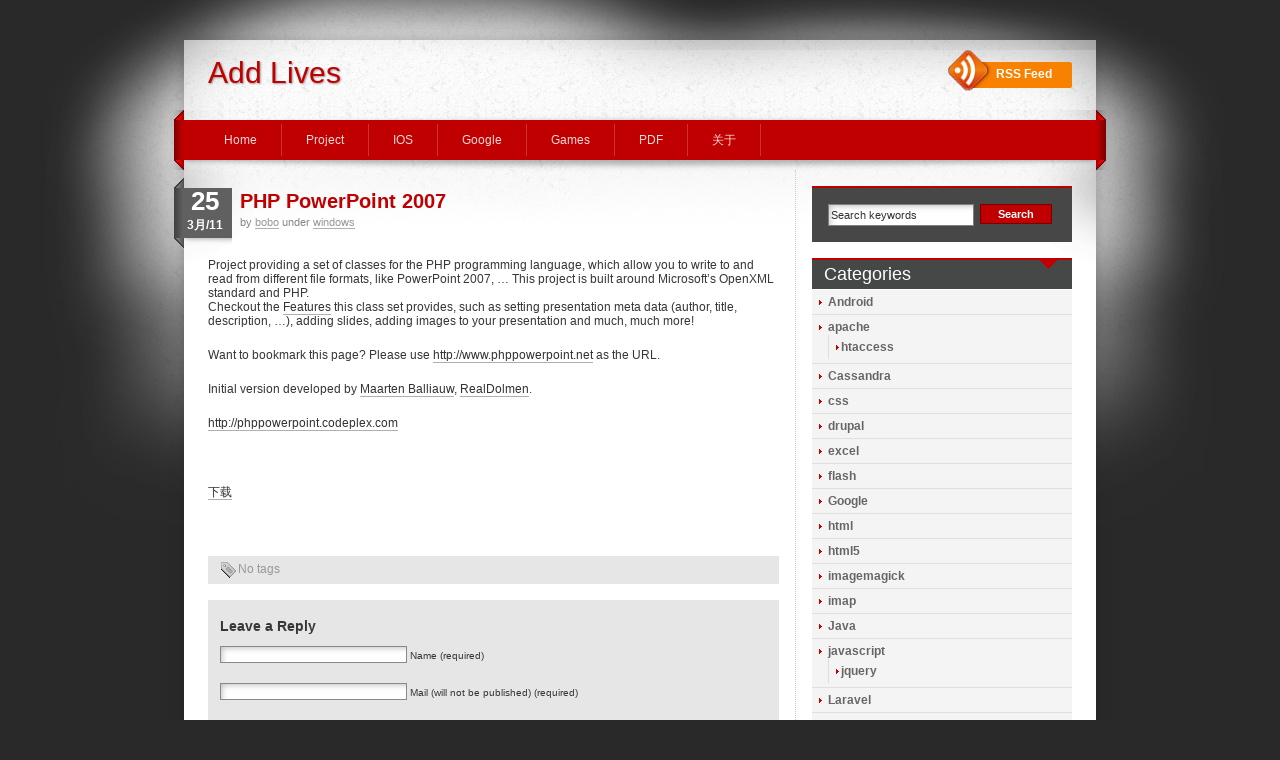

--- FILE ---
content_type: text/html; charset=UTF-8
request_url: https://addls.com/php-powerpoint-2007.html
body_size: 11822
content:
<!DOCTYPE html PUBLIC "-//W3C//DTD XHTML 1.0 Transitional//EN"
"http://www.w3.org/TR/xhtml1/DTD/xhtml1-transitional.dtd">

<html xmlns="http://www.w3.org/1999/xhtml" xml:lang="en" lang="en">

<head profile="http://gmpg.org/xfn/11">
<meta http-equiv="Content-Type" content="text/html; charset=UTF-8"  />
<title>PHP PowerPoint 2007 &laquo;  Add Lives</title>
<meta name="generator" content="WordPress 4.9.4" />
<meta name="robots" content="follow, all" />

<link rel="shortcut icon" href="https://addls.com/wp-content/themes/idream/favicon.ico" />
<link rel="stylesheet" href="https://addls.com/wp-content/themes/idream/style.css" type="text/css" media="screen" />
<link rel="alternate" type="application/rss+xml" title="Add Lives RSS Feed" href="https://addls.com/feed" />
<link rel="pingback" href="https://addls.com/xmlrpc.php" />
<!--[if IE]><link rel="stylesheet" href="https://addls.com/wp-content/themes/idream/css/ie.css" type="text/css" media="screen" /><![endif]-->

<link rel='dns-prefetch' href='//s7.addthis.com' />
<link rel='dns-prefetch' href='//s.w.org' />
<link rel="alternate" type="application/rss+xml" title="Add Lives &raquo; PHP PowerPoint 2007评论Feed" href="https://addls.com/php-powerpoint-2007.html/feed" />
		<script type="text/javascript">
			window._wpemojiSettings = {"baseUrl":"https:\/\/s.w.org\/images\/core\/emoji\/2.4\/72x72\/","ext":".png","svgUrl":"https:\/\/s.w.org\/images\/core\/emoji\/2.4\/svg\/","svgExt":".svg","source":{"concatemoji":"https:\/\/addls.com\/wp-includes\/js\/wp-emoji-release.min.js?ver=4.9.4"}};
			!function(a,b,c){function d(a,b){var c=String.fromCharCode;l.clearRect(0,0,k.width,k.height),l.fillText(c.apply(this,a),0,0);var d=k.toDataURL();l.clearRect(0,0,k.width,k.height),l.fillText(c.apply(this,b),0,0);var e=k.toDataURL();return d===e}function e(a){var b;if(!l||!l.fillText)return!1;switch(l.textBaseline="top",l.font="600 32px Arial",a){case"flag":return!(b=d([55356,56826,55356,56819],[55356,56826,8203,55356,56819]))&&(b=d([55356,57332,56128,56423,56128,56418,56128,56421,56128,56430,56128,56423,56128,56447],[55356,57332,8203,56128,56423,8203,56128,56418,8203,56128,56421,8203,56128,56430,8203,56128,56423,8203,56128,56447]),!b);case"emoji":return b=d([55357,56692,8205,9792,65039],[55357,56692,8203,9792,65039]),!b}return!1}function f(a){var c=b.createElement("script");c.src=a,c.defer=c.type="text/javascript",b.getElementsByTagName("head")[0].appendChild(c)}var g,h,i,j,k=b.createElement("canvas"),l=k.getContext&&k.getContext("2d");for(j=Array("flag","emoji"),c.supports={everything:!0,everythingExceptFlag:!0},i=0;i<j.length;i++)c.supports[j[i]]=e(j[i]),c.supports.everything=c.supports.everything&&c.supports[j[i]],"flag"!==j[i]&&(c.supports.everythingExceptFlag=c.supports.everythingExceptFlag&&c.supports[j[i]]);c.supports.everythingExceptFlag=c.supports.everythingExceptFlag&&!c.supports.flag,c.DOMReady=!1,c.readyCallback=function(){c.DOMReady=!0},c.supports.everything||(h=function(){c.readyCallback()},b.addEventListener?(b.addEventListener("DOMContentLoaded",h,!1),a.addEventListener("load",h,!1)):(a.attachEvent("onload",h),b.attachEvent("onreadystatechange",function(){"complete"===b.readyState&&c.readyCallback()})),g=c.source||{},g.concatemoji?f(g.concatemoji):g.wpemoji&&g.twemoji&&(f(g.twemoji),f(g.wpemoji)))}(window,document,window._wpemojiSettings);
		</script>
		<style type="text/css">
img.wp-smiley,
img.emoji {
	display: inline !important;
	border: none !important;
	box-shadow: none !important;
	height: 1em !important;
	width: 1em !important;
	margin: 0 .07em !important;
	vertical-align: -0.1em !important;
	background: none !important;
	padding: 0 !important;
}
</style>
<link rel='stylesheet' id='shadowbox-css-css'  href='https://addls.com/wp-content/uploads/shadowbox-js/src/shadowbox.css?ver=3.0.3' type='text/css' media='screen' />
<link rel='stylesheet' id='shadowbox-extras-css'  href='https://addls.com/wp-content/plugins/shadowbox-js/css/extras.css?ver=3.0.3.10' type='text/css' media='screen' />
<link rel='stylesheet' id='wp-pagenavi-css'  href='https://addls.com/wp-content/plugins/wp-pagenavi/pagenavi-css.css?ver=2.70' type='text/css' media='all' />
<link rel='stylesheet' id='addthis_all_pages-css'  href='https://addls.com/wp-content/plugins/addthis/frontend/build/addthis_wordpress_public.min.css?ver=4.9.4' type='text/css' media='all' />
<link rel='stylesheet' id='enlighter-local-css'  href='https://addls.com/wp-content/plugins/enlighter/resources/EnlighterJS.min.css?ver=3.5' type='text/css' media='all' />
<script type='text/javascript' src='https://addls.com/wp-includes/js/jquery/jquery.js?ver=1.12.4'></script>
<script type='text/javascript' src='https://addls.com/wp-includes/js/jquery/jquery-migrate.min.js?ver=1.4.1'></script>
<script type='text/javascript' src='https://addls.com/wp-admin/admin-ajax.php?action=addthis_global_options_settings&#038;ver=4.9.4'></script>
<script type='text/javascript' src='https://s7.addthis.com/js/300/addthis_widget.js?ver=4.9.4#pubid=wp-57d7e7b95a5d4eaa870ee86d8390ce5f'></script>
<link rel='https://api.w.org/' href='https://addls.com/wp-json/' />
<link rel="EditURI" type="application/rsd+xml" title="RSD" href="https://addls.com/xmlrpc.php?rsd" />
<link rel="wlwmanifest" type="application/wlwmanifest+xml" href="https://addls.com/wp-includes/wlwmanifest.xml" /> 
<link rel='prev' title='Python模块zipfile' href='https://addls.com/python%e6%a8%a1%e5%9d%97zipfile.html' />
<link rel='next' title='Merge pptx' href='https://addls.com/merge-pptx.html' />
<meta name="generator" content="WordPress 4.9.4" />
<link rel="canonical" href="https://addls.com/php-powerpoint-2007.html" />
<link rel='shortlink' href='https://addls.com/?p=1191' />
<link rel="alternate" type="application/json+oembed" href="https://addls.com/wp-json/oembed/1.0/embed?url=https%3A%2F%2Faddls.com%2Fphp-powerpoint-2007.html" />
<style type="text/css">
.widget_FB_BOBO_MP3 {background-color:#000;}
</style>

<script type="text/javascript" src="https://addls.com/wp-content/themes/idream/js/jquery.pngFix.js"></script>

<!-- this product is released under General Public License. Please see the attached file for details. You can also find details about the license at http://www.opensource.org/licenses/gpl-license.php -->
<script type="text/javascript">
/* <![CDATA[ */

jQuery(document).ready(function(){ 
    jQuery(document).pngFix(); 
});

jQuery(document).ready(function() { 
jQuery("#dropmenu ul").css({display: "none"}); // Opera Fix 
jQuery("#dropmenu li").hover(function(){ 
        jQuery(this).find('ul:first').css({visibility: "visible",display: "none"}).show(268); 
        },function(){ 
        jQuery(this).find('ul:first').css({visibility: "hidden"}); 
        });
		 
}); 
/* ]]> */ 
</script>

</head>

<body>

<div id="wrapper" align="center">
	<div id="layouttop"></div>
    
    <!-- Header Starts -->
    <div id="header">
    	<div id="headerleft">
        	              	<h1><a href="https://addls.com">Add Lives</a></h1><h3></h3>
			             
        </div>
        <div id="headerright">
        	<div id="rssboxo">
            	<a href="https://addls.com/feed">RSS Feed</a>
			</div>
        </div>
    </div>
    <!-- Header Ends -->

    
    

    	
        <!-- Main nav Starts here -->
        <div id="navouter">
            <div id="nav">

                <ul id="dropmenu">
                <li class="page_item "><a href="https://addls.com">Home</a></li>
                <li class="page_item page-item-577 page_item_has_children"><a href="https://addls.com/project">Project</a>
<ul class='children'>
	<li class="page_item page-item-1280"><a href="https://addls.com/project/flow3">flow3</a></li>
	<li class="page_item page-item-1286"><a href="https://addls.com/project/android">Android</a></li>
	<li class="page_item page-item-1044"><a href="https://addls.com/project/python">Python</a></li>
	<li class="page_item page-item-1046"><a href="https://addls.com/project/drupal">Drupal</a></li>
	<li class="page_item page-item-1048"><a href="https://addls.com/project/java">Java</a></li>
	<li class="page_item page-item-1148"><a href="https://addls.com/project/nginx">Nginx</a></li>
	<li class="page_item page-item-465"><a href="https://addls.com/project/typo3">typo3</a></li>
	<li class="page_item page-item-580"><a href="https://addls.com/project/wordpress">wordpress</a></li>
</ul>
</li>
<li class="page_item page-item-1638"><a href="https://addls.com/apple">IOS</a></li>
<li class="page_item page-item-135"><a href="https://addls.com/google">Google</a></li>
<li class="page_item page-item-647"><a href="https://addls.com/games">Games</a></li>
<li class="page_item page-item-1230"><a href="http://pdfmyurl.com/#new_tab" target="_blank">PDF</a></li>
<li class="page_item page-item-2"><a href="https://addls.com/%e5%85%b3%e4%ba%8e">关于</a></li>
			
                </ul>
            
            </div>
        </div>
        <!-- Main nav Ends -->
	<div id="outerwrapper">
    	<div id="innerwrapper">
  
<div id="maincol">
		
        <div class="postwrap">
        
        	<div class="postmeta2">
            	<div class="meta2inner">
                	<div class="pday">25</div>
                    <div class="pmonth">3月/11</div>
                </div>
            </div>        
        
          	<h2 class="posttitle"><a href="https://addls.com/php-powerpoint-2007.html">PHP PowerPoint 2007</a></h2>
          	<div class="postmeta">by <a href="https://addls.com/author/admin" title="由bobo发布" rel="author">bobo</a> under <a href="https://addls.com/category/windows" rel="category tag">windows</a></div>
            <div class="clr16"></div>
          	<div class="postcontent"><div class="at-above-post addthis_tool" data-url="https://addls.com/php-powerpoint-2007.html"></div><p>Project providing a set of classes for the PHP programming language,  which allow you to write to and read from different file formats, like  PowerPoint 2007, &#8230; This project is built around Microsoft&#8217;s OpenXML  standard and PHP.<br />
Checkout the <a href="http://phppowerpoint.codeplex.com/wikipage?title=Features&amp;referringTitle=Home">Features</a> this class set provides, such as setting presentation meta data  (author, title, description, &#8230;), adding slides, adding images to your  presentation and much, much more!</p>
<p>Want to bookmark this page? Please use <a href="http://www.phppowerpoint.net/">http://www.phppowerpoint.net</a> as the URL.</p>
<p>Initial version developed by <a href="http://blog.maartenballiauw.be/">Maarten Balliauw</a>, <a href="http://www.realdolmen.com/">RealDolmen</a>.</p>
<p><a href="http://phppowerpoint.codeplex.com/">http://phppowerpoint.codeplex.com</a></p>
<p>&nbsp;</p>
<p><a href="http://phppowerpoint.codeplex.com/"><span id="more-1191"></span></a><a href="http://tools.xn--9krx86o.com/powerpoint.zip">下载</a></p>
<p>&nbsp;</p>
<!-- AddThis Advanced Settings above via filter on the_content -->
<!-- AddThis Advanced Settings below via filter on the_content -->
<!-- AddThis Advanced Settings generic via filter on the_content -->
<!-- AddThis Share Buttons above via filter on the_content -->
<!-- AddThis Share Buttons below via filter on the_content -->
<div class="at-below-post addthis_tool" data-url="https://addls.com/php-powerpoint-2007.html"></div><!-- AddThis Share Buttons generic via filter on the_content -->
</div>
          	<div class="clr"></div>
          	<span class="linkpages"></span><div class="cleared"></div>
          	
			                    <div class="roubcornrcontent">
            			<span class="posttags-single">No tags</span>
                    	<div class="clr"></div>
                    </div>
			        	
            <div class="clr"></div>
        </div> <!-- Closes topPost -->
		<small></small>

		<div id="comments">
			            <!-- WP 2.7 and above -->
            <div class="roubcornrcontent">
	 
<div class="clr"></div>
<div id="respond">
<h3>Leave a Reply</h3>
<div id="cancel-comment-reply">
	<small><a rel="nofollow" id="cancel-comment-reply-link" href="/php-powerpoint-2007.html#respond" style="display:none;">点击这里取消回复。</a></small>
</div>
 
<form action="https://addls.com/wp-comments-post.php" method="post" id="commentform">


<p><input type="text" name="author" id="author" value="" size="22" tabindex="1" />
<label for="author"><small>Name (required)</small></label></p>
<p><input type="text" name="email" id="email" value="" size="22" tabindex="2" />
<label for="email"><small>Mail (will not be published) (required)</small></label></p>


 <input type='hidden' name='comment_post_ID' value='1191' id='comment_post_ID' />
<input type='hidden' name='comment_parent' id='comment_parent' value='0' />

<!--<p><small><strong>XHTML:</strong> You can use these tags: &lt;a href=&quot;&quot; title=&quot;&quot;&gt; &lt;abbr title=&quot;&quot;&gt; &lt;acronym title=&quot;&quot;&gt; &lt;b&gt; &lt;blockquote cite=&quot;&quot;&gt; &lt;cite&gt; &lt;code&gt; &lt;del datetime=&quot;&quot;&gt; &lt;em&gt; &lt;i&gt; &lt;q cite=&quot;&quot;&gt; &lt;s&gt; &lt;strike&gt; &lt;strong&gt; </small></p>-->
<p><textarea name="comment" id="comment" cols="56" rows="10" tabindex="4"></textarea></p>
<p><input name="submit" type="submit" id="submit" class="submitbutton" tabindex="5" value="Leave comment" />
<input type="hidden" name="comment_post_ID" value="1191" />
</p>

<p style="display: none;"><input type="hidden" id="akismet_comment_nonce" name="akismet_comment_nonce" value="3348d390f2" /></p><p style="display: none;"><input type="hidden" id="ak_js" name="ak_js" value="44"/></p> 
</form>
</div>
 

</div>            
                    </div> <!-- Closes Comment -->

<div id="extrastuff">
<span id="rssleft"><a href="https://addls.com/php-powerpoint-2007.html/feed"><abbr title="Really Simple Syndication">RSS</abbr> feed for this post (comments)</a></span>

<span id="trackright"> &#183; <a href="https://addls.com/php-powerpoint-2007.html/trackback" rel="trackback">TrackBack <abbr title="Uniform Resource Identifier">URI</abbr></a></span>
<div class="cleared"></div>
</div>


</div><!-- Closes Main -->


<div id="rightcol">
		    <div id="searchboxo">
        		<form method="get" id="searchform" action="https://addls.com/">
    <input type="text" value="Search keywords" name="s" id="searchbox" onfocus="this.value=''" class="searchinput"/>
    <input type="submit" class="submitbutton" value="Search" />
</form> 
                <div class="clr"></div>
        </div>
             
        <!-- widget -->
                    <div class="widget-cat">
                <h4>Categories</h4>
                <ul>
                    	<li class="cat-item cat-item-71"><a href="https://addls.com/category/android" >Android</a>
</li>
	<li class="cat-item cat-item-28"><a href="https://addls.com/category/apache" >apache</a>
<ul class='children'>
	<li class="cat-item cat-item-87"><a href="https://addls.com/category/apache/htaccess" >htaccess</a>
</li>
</ul>
</li>
	<li class="cat-item cat-item-56"><a href="https://addls.com/category/cassandra" title="Cassandra是一个混合型的非关系的数据库，类似于Google的BigTable。其主要功能比Dynomite（分布式的Key-Value存储系统）更丰富，但支持度却不如文档存储MongoDB（介于关系数据库和非关系数据库之间的开源产品，是非关系数据库当中功能最丰富，最像关系数据库的。支持的数据结构非常松散，是类似json的bjson格式，因此可以存储比较复杂的数据类型。）Cassandra最初由Facebook开发，后转变成了开源项目。它是一个网络社交云计算方面理想的数据库。以Amazon专有的完全分布式的Dynamo为基础，结合了Google BigTable基于列族（Column Family）的数据模型。P2P去中心化的存储。很多方面都可以称之为Dynamo 2.0。">Cassandra</a>
</li>
	<li class="cat-item cat-item-13"><a href="https://addls.com/category/css" >css</a>
</li>
	<li class="cat-item cat-item-10"><a href="https://addls.com/category/drupal" title="Drupal是一个开源的内容管理系统(CMS)平台，它是用PHP写成的。主要用于构造提供多种功能和服务的动态网站，这些功能包括用户管理(UserAdministration)、发布工作流(Publishing Workflow)、讨论、新闻聚合(NewsAggregation)、元数据(Metadata)操作和用于内容共享的XML发布。Drupal有一个优秀的模块化结构，提供了许多模块，包括短消息、个性化书签、网站管理、Blog、日记、电子商务、电子出版、留言簿、Job、网上电影院、论坛、投票等模块。并且Drupal模块的下载、安装、定制非常方便。">drupal</a>
</li>
	<li class="cat-item cat-item-12"><a href="https://addls.com/category/excel" >excel</a>
</li>
	<li class="cat-item cat-item-15"><a href="https://addls.com/category/flash" >flash</a>
</li>
	<li class="cat-item cat-item-49"><a href="https://addls.com/category/google" >Google</a>
</li>
	<li class="cat-item cat-item-14"><a href="https://addls.com/category/html" >html</a>
</li>
	<li class="cat-item cat-item-67"><a href="https://addls.com/category/html5" >html5</a>
</li>
	<li class="cat-item cat-item-86"><a href="https://addls.com/category/imagemagick" title="参考：
http://www.imagemagick.org/Usage/thumbnails/
http://www.netingcn.com/category/imagemagick">imagemagick</a>
</li>
	<li class="cat-item cat-item-64"><a href="https://addls.com/category/imap" >imap</a>
</li>
	<li class="cat-item cat-item-76"><a href="https://addls.com/category/java" >Java</a>
</li>
	<li class="cat-item cat-item-7"><a href="https://addls.com/category/javascript" >javascript</a>
<ul class='children'>
	<li class="cat-item cat-item-9"><a href="https://addls.com/category/javascript/jquery" >jquery</a>
</li>
</ul>
</li>
	<li class="cat-item cat-item-77"><a href="https://addls.com/category/laravel" >Laravel</a>
</li>
	<li class="cat-item cat-item-20"><a href="https://addls.com/category/linux" >linux</a>
<ul class='children'>
	<li class="cat-item cat-item-88"><a href="https://addls.com/category/linux/elasticsearch" >Elasticsearch</a>
</li>
</ul>
</li>
	<li class="cat-item cat-item-69"><a href="https://addls.com/category/mac" >Mac</a>
<ul class='children'>
	<li class="cat-item cat-item-73"><a href="https://addls.com/category/mac/ios" >iOS</a>
</li>
	<li class="cat-item cat-item-65"><a href="https://addls.com/category/mac/ipad" >iPad</a>
</li>
	<li class="cat-item cat-item-74"><a href="https://addls.com/category/mac/objective-c" >objective-c</a>
</li>
	<li class="cat-item cat-item-72"><a href="https://addls.com/category/mac/webapp" >webapp</a>
</li>
</ul>
</li>
	<li class="cat-item cat-item-53"><a href="https://addls.com/category/magento" >magento</a>
</li>
	<li class="cat-item cat-item-57"><a href="https://addls.com/category/memcache" >memcache</a>
</li>
	<li class="cat-item cat-item-11"><a href="https://addls.com/category/mysql" >mysql</a>
</li>
	<li class="cat-item cat-item-58"><a href="https://addls.com/category/nginx" title="Nginx (&quot;engine x&quot;) 是一个高性能的 HTTP 和 反向代理 服务器，也是一个 IMAP/POP3/SMTP 代理服务器。 Nginx 是由 Igor Sysoev 为俄罗斯访问量第二的 Rambler.ru 站点开发的，它已经在该站点运行超过两年半了。Igor 将源代码以类BSD许可证的形式发布。Nginx 已经因为它的稳定性、丰富的功能集、示例配置文件和低系统资源的消耗而闻名了。">nginx</a>
</li>
	<li class="cat-item cat-item-75"><a href="https://addls.com/category/phonegap" >PhoneGap</a>
</li>
	<li class="cat-item cat-item-5"><a href="https://addls.com/category/php" >php</a>
</li>
	<li class="cat-item cat-item-59"><a href="https://addls.com/category/python" title="Python（KK 英语发音：&nbsp;/&#039;pa?θɑn/, DJ 英语发音：&nbsp;/?paiθ?n/），是一种面向对象、直译式计算机程序设计语言，也是一种功能强大而完善的通用型语言，已经具有十多年的发展历史，成熟且稳定。这种语言具有非常简捷而清晰的语法特点，适合完成各种高层任务，几乎可以在所有的操作系统中运行。目前，基于这种语言的相关技术正在飞速的发展，用户数量急剧扩大，相关的资源非常多。">Python</a>
</li>
	<li class="cat-item cat-item-52"><a href="https://addls.com/category/smarty" >Smarty</a>
</li>
	<li class="cat-item cat-item-55"><a href="https://addls.com/category/svn" >svn</a>
</li>
	<li class="cat-item cat-item-4"><a href="https://addls.com/category/typo3" title="Typo3内容管理系统,是基于PHP4/PHP5+MYsql的内容管理系统(框架)(CMS/CMF),兼容PHP4和PHP5.数据库系统除Mysql之外,也能运行于Oracle, MS-SQL, ODBC, LDAP 等其它数据库系统,支持Typo3的服务器系统:Apache或者IIS架设的服务器.">typo3</a>
<ul class='children'>
	<li class="cat-item cat-item-63"><a href="https://addls.com/category/typo3/extbasefluid" >Extbase/Fluid</a>
</li>
	<li class="cat-item cat-item-51"><a href="https://addls.com/category/typo3/extensions" >extensions</a>
</li>
	<li class="cat-item cat-item-22"><a href="https://addls.com/category/typo3/typoscript" >typoscript</a>
</li>
</ul>
</li>
	<li class="cat-item cat-item-66"><a href="https://addls.com/category/video" >video</a>
</li>
	<li class="cat-item cat-item-68"><a href="https://addls.com/category/wcag" >WCAG</a>
</li>
	<li class="cat-item cat-item-8"><a href="https://addls.com/category/windows" >windows</a>
</li>
	<li class="cat-item cat-item-50"><a href="https://addls.com/category/wordpress" title="WordPress是一种使用PHP语言开发的博客平台，用户可以在支持PHP和MySQL 数据库的服务器上架设自己的网志。也可以把 WordPress 当作一个内容管理系统（CMS）来使用。WordPress 是一个免费的开源项目，在GNU通用公共许可证下授权发布。目前最新版本为2010年10月15日发布的3.0.1版。 WordPress 被认为是Michel Valdrighi所开发的网志平台b2/cafelog的正式继承者。“WordPress”这个名字出自 Christine Selleck 的主意，他是主要开发者Matt Mullenweg的朋友。">wordpress</a>
</li>
	<li class="cat-item cat-item-1"><a href="https://addls.com/category/%e6%88%91%e7%9a%84%e5%bf%83%e6%83%85" >我的心情</a>
</li>
	<li class="cat-item cat-item-37"><a href="https://addls.com/category/%e6%ad%a3%e5%88%99" >正则</a>
</li>
	<li class="cat-item cat-item-3"><a href="https://addls.com/category/%e7%94%9f%e6%b4%bb%e7%90%90%e4%ba%8b" >生活琐事</a>
</li>
                </ul>
            </div>
            <div class="widget">
                    <h2>友情链接</h2>
	<ul class='xoxo blogroll'>
<li><a href="http://www.addedbytes.com/" rel="colleague" target="_blank">addedbytes</a></li>
<li><a href="http://omail.blog.163.com" rel="me" target="_blank">bobo</a></li>
<li><a href="http://cary.sun190.com/" rel="colleague" target="_blank">cary.sun190.com</a></li>
<li><a href="http://code4app.com" title="iOS代码分类动画 (Animation)音频声效 (Audio)按钮 (Button)日历 (Calendar)绘图 (Drawing)手势交互 (Gesture)指示器 (HUD)图像 (Image)标签 (Label)地图 (Map)导航条 (Navigation Bar)网络 (Networking)选择器 (Picker)弹出视图 (Popup View)进度条 (Progress)滚动视图 (ScrollView)分段选择 (Segment)滑杆 (Slider)状态栏 (Status Bar" target="_blank">code4app</a></li>
<li><a href="http://www.zrwm.com/" target="_blank">New Technology</a></li>
<li><a href="http://typo3.blog.com/">typo3.blog.com</a></li>
<li><a href="http://www.cnblogs.com/sky000/" target="_blank">天涯</a></li>

	</ul>

            </div>
            <div class="widget">
                <h4>Meta</h4>	
                <ul>
                                        <li><a href="https://addls.com/wp-login.php">登录</a></li>
                    <li><a href="https://addls.com/feed" title="Syndicate this site using RSS"><abbr title="Really Simple Syndication">RSS</abbr></a></li>
                    <li><a href="https://addls.com/comments/feed" title="The latest comments to all posts in RSS">评论<abbr title="Really Simple Syndication">RSS</abbr></a></li>
                                    </ul>
            </div>
         

        <div class="clr"></div>
</div>
<div class="clr"></div>




    
			<div id="bottompanel">
    <div class="roundcornrrbox">
        <div class="topleftcorner"><div class="toprightcorner"></div></div>
        <div class="roundcrrcnt">
        
        	
            <div class="col1">
                
					                    <h3>Recent Posts</h3>
                    <ul>
                                                    <li>
                                <a href="https://addls.com/deluge-function-demo.html">密码保护：Deluge Function Demo </a>
                            </li>
                                                    <li>
                                <a href="https://addls.com/zoho-creator-embed-form-with-params.html">Zoho Creator Embed Form With Params </a>
                            </li>
                                                    <li>
                                <a href="https://addls.com/%e5%bc%ba%e5%88%b6%e5%88%b7%e6%96%b0exchange%e5%8a%a8%e6%80%81%e7%bb%84%e6%88%90%e5%91%98.html">强制刷新Exchange动态组成员 </a>
                            </li>
                                                    <li>
                                <a href="https://addls.com/exchange%e6%b7%b7%e5%90%88%e9%83%a8%e7%bd%b2%e8%bf%81%e7%a7%bb.html">Exchange混合部署迁移 </a>
                            </li>
                                                    <li>
                                <a href="https://addls.com/some-important-command-in-magento2-after-you-change-the-mode-to-production.html">Some important command in Magento2 after you change the mode to production </a>
                            </li>
                        			
                    </ul>
                    

                            </div>
            
            <div class="col2">
                      
                    <h3>Archives</h3>
                    <ul>
                        	<li><a href='https://addls.com/2025/07'>2025年七月</a></li>
	<li><a href='https://addls.com/2025/03'>2025年三月</a></li>
	<li><a href='https://addls.com/2024/06'>2024年六月</a></li>
	<li><a href='https://addls.com/2023/02'>2023年二月</a></li>
	<li><a href='https://addls.com/2022/07'>2022年七月</a></li>
                    </ul>

                            </div>
            
            <div class="col3">
                                    <h3>Tags</h3>
                    <ul>
                    	<a href="https://addls.com/tag/apache" class="tag-cloud-link tag-link-79 tag-link-position-1" style="font-size: 8pt;" aria-label="apache (1个项目)">apache</a>
<a href="https://addls.com/tag/ascii" class="tag-cloud-link tag-link-36 tag-link-position-2" style="font-size: 8pt;" aria-label="ascii (1个项目)">ascii</a>
<a href="https://addls.com/tag/flash" class="tag-cloud-link tag-link-80 tag-link-position-3" style="font-size: 8pt;" aria-label="flash (1个项目)">flash</a>
<a href="https://addls.com/tag/height" class="tag-cloud-link tag-link-32 tag-link-position-4" style="font-size: 8pt;" aria-label="height (1个项目)">height</a>
<a href="https://addls.com/tag/htaccess" class="tag-cloud-link tag-link-43 tag-link-position-5" style="font-size: 14pt;" aria-label="htaccess (3个项目)">htaccess</a>
<a href="https://addls.com/tag/imagemagick" class="tag-cloud-link tag-link-34 tag-link-position-6" style="font-size: 14pt;" aria-label="imagemagick (3个项目)">imagemagick</a>
<a href="https://addls.com/tag/js" class="tag-cloud-link tag-link-23 tag-link-position-7" style="font-size: 14pt;" aria-label="JS (3个项目)">JS</a>
<a href="https://addls.com/tag/menu" class="tag-cloud-link tag-link-35 tag-link-position-8" style="font-size: 8pt;" aria-label="menu (1个项目)">menu</a>
<a href="https://addls.com/tag/rte" class="tag-cloud-link tag-link-33 tag-link-position-9" style="font-size: 8pt;" aria-label="RTE (1个项目)">RTE</a>
<a href="https://addls.com/tag/search" class="tag-cloud-link tag-link-26 tag-link-position-10" style="font-size: 8pt;" aria-label="search (1个项目)">search</a>
<a href="https://addls.com/tag/tca" class="tag-cloud-link tag-link-27 tag-link-position-11" style="font-size: 11.6pt;" aria-label="tca (2个项目)">tca</a>
<a href="https://addls.com/tag/ts" class="tag-cloud-link tag-link-42 tag-link-position-12" style="font-size: 16pt;" aria-label="ts (4个项目)">ts</a>
<a href="https://addls.com/tag/tt_content" class="tag-cloud-link tag-link-39 tag-link-position-13" style="font-size: 8pt;" aria-label="tt_content (1个项目)">tt_content</a>
<a href="https://addls.com/tag/typo3" class="tag-cloud-link tag-link-78 tag-link-position-14" style="font-size: 8pt;" aria-label="typo3 (1个项目)">typo3</a>
<a href="https://addls.com/tag/wrap" class="tag-cloud-link tag-link-31 tag-link-position-15" style="font-size: 8pt;" aria-label="wrap (1个项目)">wrap</a>
<a href="https://addls.com/tag/xml" class="tag-cloud-link tag-link-40 tag-link-position-16" style="font-size: 8pt;" aria-label="xml (1个项目)">xml</a>
<a href="https://addls.com/tag/%e5%88%87%e5%9b%be" class="tag-cloud-link tag-link-41 tag-link-position-17" style="font-size: 11.6pt;" aria-label="切图 (2个项目)">切图</a>
<a href="https://addls.com/tag/%e5%a4%9a%e8%af%ad%e8%a8%80" class="tag-cloud-link tag-link-38 tag-link-position-18" style="font-size: 8pt;" aria-label="多语言 (1个项目)">多语言</a>
<a href="https://addls.com/tag/%e5%af%86%e7%a0%81%e4%bf%9d%e6%8a%a4" class="tag-cloud-link tag-link-29 tag-link-position-19" style="font-size: 8pt;" aria-label="密码保护 (1个项目)">密码保护</a>
<a href="https://addls.com/tag/%e6%88%aa%e5%9b%be" class="tag-cloud-link tag-link-21 tag-link-position-20" style="font-size: 8pt;" aria-label="截图 (1个项目)">截图</a>
<a href="https://addls.com/tag/%e6%89%b9%e5%a4%84%e7%90%86" class="tag-cloud-link tag-link-30 tag-link-position-21" style="font-size: 8pt;" aria-label="批处理 (1个项目)">批处理</a>
<a href="https://addls.com/tag/%e6%ad%a3%e5%88%99" class="tag-cloud-link tag-link-81 tag-link-position-22" style="font-size: 8pt;" aria-label="正则 (1个项目)">正则</a>
<a href="https://addls.com/tag/%e8%a1%a8%e5%8d%95" class="tag-cloud-link tag-link-25 tag-link-position-23" style="font-size: 8pt;" aria-label="表单 (1个项目)">表单</a>
<a href="https://addls.com/tag/%e9%aa%8c%e8%af%81" class="tag-cloud-link tag-link-24 tag-link-position-24" style="font-size: 8pt;" aria-label="验证 (1个项目)">验证</a>                    </ul>
                    
                            </div>
            <div class="clr"></div>
        

            <div class="clr"></div>
        </div>
        <div class="bottomleftcorner"><div class="bottomrightcorner"></div></div>
    </div>
</div>
<!-- Bottom Panel ends -->


	
            <div class="copyr">Copyright &copy; 1996-2010 Add Lives. All rights reserved.</div>    
        <div class="clr16"></div>
        </div>
    </div>
    <div id="layoutbottom"></div>
</div>

<div id="credit" align="center">
	<abbr title="Jarrah/1.1">iDream</abbr> theme by <a href="http://www.templatesnext.org/">Templates Next</a> 
    | Powered by <a href="http://wordpress.org/">WordPress</a> 
</div>

<script type='text/javascript' src='https://addls.com/wp-content/uploads/shadowbox-js/e9d04ab4f648635e181d67de23658a80.js?ver=3.0.3'></script>
<script type='text/javascript' src='https://addls.com/wp-includes/js/comment-reply.min.js?ver=4.9.4'></script>
<script type='text/javascript' src='https://addls.com/wp-content/plugins/page-links-to/js/new-tab.min.js?ver=2.9.8'></script>
<script type='text/javascript' src='https://addls.com/wp-content/plugins/enlighter/resources/mootools-core-yc.js?ver=3.5'></script>
<script type='text/javascript' src='https://addls.com/wp-content/plugins/enlighter/resources/EnlighterJS.min.js?ver=3.5'></script>
<script type='text/javascript' src='https://addls.com/wp-includes/js/wp-embed.min.js?ver=4.9.4'></script>
<script type='text/javascript' src='https://addls.com/wp-content/plugins/akismet/_inc/form.js?ver=3.3.4'></script>

<!-- Begin Shadowbox JS v3.0.3.10 -->
<!-- Selected Players: html, iframe, img, qt, swf, wmp -->
<script type="text/javascript">
/* <![CDATA[ */
	var shadowbox_conf = {
		animate: true,
		animateFade: true,
		animSequence: "sync",
		modal: false,
		showOverlay: true,
		overlayColor: "#000",
		overlayOpacity: "0.8",
		flashBgColor: "#000000",
		autoplayMovies: true,
		showMovieControls: true,
		slideshowDelay: 0,
		resizeDuration: "0.35",
		fadeDuration: "0.35",
		displayNav: true,
		continuous: false,
		displayCounter: true,
		counterType: "default",
		counterLimit: "10",
		viewportPadding: "20",
		handleOversize: "resize",
		handleUnsupported: "link",
		autoDimensions: false,
		initialHeight: "160",
		initialWidth: "320",
		enableKeys: true,
		skipSetup: false,
		useSizzle: false,
		flashParams: {bgcolor:"#000000", allowFullScreen:true},
		flashVars: {},
		flashVersion: "9.0.0"
	};
	Shadowbox.init(shadowbox_conf);
/* ]]> */
</script>
<!-- End Shadowbox JS -->

<script type="text/javascript">/* <![CDATA[ */EnlighterJS_Config = {"selector":{"block":"pre.EnlighterJSRAW","inline":"code.EnlighterJSRAW"},"language":"generic","theme":"twilight","indent":2,"hover":"hoverEnabled","showLinenumbers":true,"rawButton":true,"infoButton":true,"windowButton":true,"rawcodeDoubleclick":false,"grouping":true,"cryptex":{"enabled":false,"email":"mail@example.tld"}};!function(){var a=function(a){var b="Enlighter Error: ";console.error?console.error(b+a):console.log&&console.log(b+a)};return window.addEvent?"undefined"==typeof EnlighterJS?void a("Javascript Resources not loaded yet!"):"undefined"==typeof EnlighterJS_Config?void a("Configuration not loaded yet!"):void window.addEvent("domready",function(){EnlighterJS.Util.Init(EnlighterJS_Config.selector.block,EnlighterJS_Config.selector.inline,EnlighterJS_Config)}):void a("MooTools Framework not loaded yet!")}();;/* ]]> */</script>
</body>
</html>

--- FILE ---
content_type: text/css
request_url: https://addls.com/wp-content/themes/idream/style.css
body_size: 21618
content:
/*   
Theme Name:iDream
Theme URI:http://www.templatesnext.org/theme-idream/
Description:WordPress theme with two columns, four widget areas. The theme options include a removable bottom sidebar, category or page navigation, custom copyright notice. It comes with optional graphic logo.
Author:marsian
Author URI:http://www.templatesnext.org/
Version:1.0.2
Tags: two-columns, fixed-width, red, white, right-sidebar, threaded-comments

Released under the <a href="http://www.opensource.org/licenses/gpl-license.php">GPL</a>.
.
*/

@charset "utf-8";
/* CSS Document */

/*       +++++++++++ Basic CSS +++++++++++++      */

* {margin:0; padding:0;}

body {
	color: #373737;
	background:url(images/bg2.jpg) top center no-repeat #222326;
	font-family: Arial, Helvetica, sans-serif;
	font-size: 12px;
	background-color: #3e3e3e;
	background-position: top;
	background-color: #292929;
}

h1, h2, h3, h4, h5, h6 {
	margin: 0px;
	margin-bottom: 16px;
	margin-top: 12px;
}

p {
	margin:0px 0px 20px 0px;
}

a {
	outline:none; 
	text-decoration: none;
	color: #333333;
}
a:hover {
	color:#c00000;
	text-decoration: none;
}

a img {
	border:none;
}

.clr {
	display: block;
	clear: both;
}

.clr6 {
	display: block;
	clear: both;
	height: 6px;
}

.clr12 {
	display: block;
	clear: both;
	height: 12px;
}

.clr16 {
	display: block;
	clear: both;
	height: 16px;
}

form {
	margin: 0px;
	padding: 0px;
}

ul {
	margin: 0px;
	padding: 0px;
	list-style-type: none;
	margin-bottom: 6px;
}

ul ul,
ul ul ul{
	margin-bottom: 0px;
}

ul li,
ul li ul li {
	margin: 0px;
	padding: 0px;
	list-style-type: none;
	line-height: 16px;
	background-image: url(images/sq-bullet3.gif);
	background-position: 0px 7px;
	background-repeat: no-repeat;
	padding-left: 12px;
	margin-bottom: 6px;
}

ul li ul li {
	background-image: url(images/sq-bullet4.gif);
}


ol {
	margin: 0px;
	padding: 0 0 0 24px; /*--Distance between the order numbers--*/
}
ol li {
	margin: 0px;
	padding: 0px 0px;
	margin-bottom: 6px;	
}

hr {
	background-color: #CCCCCC;
	border-bottom: 1px solid #CCCCCC;
	color: #CCCCCC;
}

fieldset {
	border: 1px solid #999999;
	padding: 12px;
}

fieldset legend {
	font-weight: bold;
	color: #333333;
}

input[type=text], input[type=password], input[type=file], select, textarea {
	border: 1px solid #858a8e;
	background-color: #c9ccd0;
	color: #333333;
	background-image: url(images/inputbg.png);
	background-position: 0px 0px;
	background-repeat: no-repeat;
	max-width:545px;
}

input[type=button], input[type=reset], input[type=submit] {
	border: 1px solid #858a8e;
	background-color: #141618;
	color: #abafb0;
	padding: 3px 12px;
	font-size: 11px;
	font-weight: bold;
	cursor: pointer;
	margin-top: 2px;

	text-align: center;
	vertical-align: middle;
	padding: 3px 0px;
	border: 1px solid #7a0000;
	cursor: pointer;
	background-color: #c00000;
	color: #FFFFFF;
	font-weight: bold;
	font-size: 11px;	
}


/*       +++++++++++ Basic Layout +++++++++++++      */
#wrapper {
	display: block;
	width: 960px;
	margin: 0px auto;
	text-align: left;
}

#layouttop {
	display: block;
	width: 960px;
	height: 26px;
	background-image: url(images/headertop2.png);
	background-repeat: no-repeat;
	background-position: 0px 0px;
	margin: 24px 0 0 0;
}

#layoutbottom {
	display: block;
	width: 960px;
	height: 26px;
	background-image: url(images/footerbottom.png);
	background-repeat: no-repeat;
	background-position: 0px 0px;
	margin-bottom: 12px;
}

#header {
	display: block;
	width: 864px;
	height: 60px;
	padding: 0px 48px;
	background-image: url(images/headerbg2.png);
	background-repeat: no-repeat;
	background-position: 0px 0px;
	margin: 0px 0px;
	overflow: hidden;
}

#outerwrapper {
	display: block;
	padding: 0px 0px;
	background-image: url(images/innerbg-trns.png);
	background-repeat: repeat-y;
	background-position: 0px 0px;
	margin: 0px 0px;
}

#innerwrapper {
	display: block;
	width: 864px;
	padding: 0px 48px;
	background-image: url(images/innerbg-top.png);
	background-repeat: no-repeat;
	background-position: 24px 0px;
	margin: 0px 0px;
}

/*       +++++++++++ Header +++++++++++++      */

#header #headerleft{
	display: block;
	float: left;
	width: 620px;
	padding-top: 6px;
}

#header #headerright{
	display: block;
}

#header #headerleft h1 {
	margin: 0px;
	padding: 0px;	
}

#header #headerleft h1 a{
	display: block;
	padding-right: 12px;
	font-size: 30px;
	color: #c00000;
	font-weight: normal;
	text-decoration: none;
	text-shadow: #999999 1px 1px 2px;
}

#header #headerleft h1 a.nobar{
	border-right: 0px solid #adb0b4;
}

#header #headerleft h1 a.nobar img{
	border: 0px solid #adb0b4;
	max-height: 60px;
}

#header #headerleft h3{
	display: block;
	float: left;
	font-size: 12px;
	color: #666666;
	font-weight: normal;
	text-decoration: none;
	padding-top: 2px;
	margin: 0px;
}

#header #headerright #rssboxo{
	display: block;
	float: right;
	width: 124px;
	height: 41px;
	margin-top: 0px;
	background-image: url(images/rssbg.png);
	background-repeat: no-repeat;
	background-position: 0px 0px;
}

#header #headerright #rssboxo a{
	color: #FFFFFF;
	font-weight: bold;
	display: block;
	margin: 17px 0px 0px 48px;
}



/*       +++++++++++ Top navigation +++++++++++++      */

#navouter {
	display: block;
	height: 60px;
	background-image: url(images/topnavbg.png);
	background-repeat: no-repeat;
	background-position: 0px 0px;
}

#navouter #nav {
	display: block;
	height: 32px;
	padding: 14px 40px 0px 40px;

}

#navouter #nav ul{	
}

#navouter #nav ul,
#navouter #nav ul li{
	display: block;
	float: left;
	margin: 0px;
	padding: 0px;
	background-image: none;
	list-style-type: none;
}

#navouter #nav ul li a,
#navouter #nav ul li a:visited{
	display: block;
	float: left;
	height: 32px;
	line-height: 32px;
	vertical-align: middle;
	color: #f1d7d7;
	margin: 0px;
	padding: 0px 24px;
	background-image: none;
	text-decoration: none;
	border-right: 1px solid #ce3232;
	background-color: #c00000;	
}

#navouter #nav ul li.current_page_ancestor a,
#navouter #nav ul li.current_page_item a,
#navouter #nav ul li a:hover {
	color: #FFFFFF;
	background-color: #950000;
}

/* +++++++ Drop down menu CSS +++++++++++++++ */

#navouter #nav ul#dropmenu, 
#navouter #nav ul#dropmenu ul {
	margin:0; padding:0; 
	list-style-position:outside; 
	position:relative; 
	z-index:300; 
	width:100%;
} 

#navouter #nav ul#dropmenu a {

} 

#navouter #nav ul#dropmenu a:hover {} 

#navouter #nav ul#dropmenu li {
	position:relative;
} 

#navouter #nav ul#dropmenu ul {
	position:absolute; 
	display:none; 
	width:120px; 
	top:32px; 
	left:-1px;
} 

#navouter #nav ul#dropmenu ul a {
	border:1px solid #ce3232; 
	background-color: #950000; 
	padding: 0px 12px;
} 

#navouter #nav ul#dropmenu li ul {
	width:120px;
} 

#navouter #nav ul#dropmenu li ul a {
	width:120px; 
	height:auto; 
	float:left;
} 

#navouter #nav ul#dropmenu ul ul {
	top:auto; 
	width:144px;
} 

#navouter #nav ul#dropmenu li ul ul {
	left:120px; 
	margin:0px 0 0 25px;
} 

#navouter #nav ul#dropmenu li:hover ul ul, 
#navouter #nav ul#dropmenu li:hover ul ul ul, 
#navouter #nav ul#dropmenu li:hover ul ul ul ul {
	display:none;
} 

#navouter #nav ul#dropmenu li:hover ul, 
#navouter #nav ul#dropmenu li li:hover ul, 
#navouter #nav ul#dropmenu li li li:hover ul, 
#navouter #nav ul#dropmenu li li li li:hover ul {
	display:block;
}  

/*       +++++++++++ Main Content Area +++++++++++++      */

#maincol {
	display: block;
	width: 571px;
	float: left;
	padding-right: 16px;
	border-right: 1px dotted #c9c9c9;
}

div.postwrap {
	display: block;
	margin-bottom: 16px;
	padding-top: 8px;
}

h2.searchtitle-page,
div.postwrap h2.posttitle-page,
div.postwrap h2.posttitle-page a,
div.postwrap h2.posttitle,
div.postwrap h2.posttitle a,
div.postwrap h2.posttitle a:visited {
	font-size: 20px;
	font-weight: bold;
	color: #474747;
	text-decoration: none;
	margin-bottom: 0px;
	color: #c00000;
}

div.postwrap h2.posttitle a.searchtitle {
	font-size: 14px;
}

h2.searchtitle-page,
div.postwrap h2.posttitle-page {
	border-bottom: 1px solid #CCCCCC;
	padding-bottom: 4px;
	margin-bottom: 24px;	
}

div.postwrap h2.posttitle a:hover {
	color: #c00000;
	color: #950000;
}

div.postwrap p.postmeta,
div.postwrap div.postmeta {
	display: block;
	min-height: 23px;
	vertical-align: middle;
	color: #84878b;
	font-size: 11px;
	padding: 3px 0px;
	margin-top: 0px;
}

div.postwrap p.postmeta a,
div.postwrap div.postmeta a,
div.postwrap p.postmeta a:visited,
div.postwrap div.postmeta a:visited {
	border-bottom: 1px solid #afafaf;
	color: #999999;
}
div.postwrap p.postmeta a:hover,
div.postwrap div.postmeta a:hover {
	border-bottom: 0px solid #afafaf;
}

div.postmeta2 {
	display: block;
	position: relative;
}
div.postmeta2 div.meta2inner {
	display: block;
	position: absolute;
	height: 70px;
	width: 58px;
	background-image: url(images/datebg.png);
	background-position: 0px 0px;
	background-repeat: no-repeat;
	color: #FFFFFF;
	left: -34px;
	top: -0px;
}

div.postmeta2 div.meta2inner div.pday {
	text-align: center;
	display: block;
	padding-left: 4px;
	font-size: 26px;
	font-weight: bold;
	padding-top: 8px;
}

div.postmeta2 div.meta2inner div.pmonth {
	text-align: center;
	display: block;
	padding-left: 4px;
	font-size: 12px;
	font-weight: bold;
	padding-top: 0px;
}


div.postwrap div.postmeta,
div.postwrap h2.posttitle {
	padding-left: 32px;
}

div.postwrap div.postcontent {}

div.postcontent {
	overflow-x:auto;
	padding-bottom:1px;
}

div.postwrap div.postcontent a {
	border-bottom: 1px solid #afafaf;
}

div.postwrap div.postcontent a:hover {
	border-bottom: 0px solid #afafaf;
}


div.roubcornrcontent {
	display: block;
	padding: 6px 12px;
	background-color: #e6e6e6;
}

div.postwrap div.roubcornrcontent a,
div.postwrap div.roubcornrcontent a:visited{
	color: #666666;
	text-decoration: none;
}

div.postwrap div.roubcornrcontent a:hover{
	color: #CC0000;
	text-decoration: none;
}

div.postwrap span.postcomments {
	display: block;
	width: 124px;
	float: left;
	background-image: url(images/icon-comment.png);
	background-position: 0px 0px;
	background-repeat: no-repeat;
	padding: 0px 0px 0px 18px;
}



div.postwrap span.posttags-single,
div.postwrap span.posttags {
	display: block;
	width: 312px;
	float: left;
	background-image: url(images/icontag.png);
	background-position: 0px 0px;
	background-repeat: no-repeat;
	padding: 0px 0px 0px 18px;
	color: #999999;
}

div.postwrap span.posttags-single {
	display: block;
	float: none;
	width: auto;
	width: 530px;
	padding: 0px 12px 0px 18px;
	min-height: 16px;
}

div.postwrap span.postmore {
	display: block;
	float: left;
	background-image: url(images/icon-more.png);
	background-position: 0px 0px;
	background-repeat: no-repeat;
	padding: 0px 0px 0px 18px;
}

#nextprevious {
	display: block;
	margin-bottom: 16px;
}

#extrastuff #rssleft,
#extrastuff #trackright,
#nextprevious .alignleft a, 
#nextprevious .alignright a {
	display: block;
	border: 1px solid #bdbdbd;
	padding: 4px 6px;
	background-color: #e6e6e6;
}

h2.arpageTitle {
	display: block;
	font-size: 20px;
	border-bottom: 1px solid #999999;
	margin-bottom: 24px;
}

a.searchmore,
a.searchmore:visited {
	display: block;
	float: right;
	line-height: 18px;
	height: 18px;
	vertical-align: middle;
	font-size: 11px;
	color: #CCCCCC;
	padding: 2px 6px;
	background-color: #2e3135;
	margin-top: 12px;
}

a.searchmore:hover {
	color: #FFFFFF;
}

.ie a.searchmore {
	margin-top: 0px;
}

/*       +++++++++++ Comment page +++++++++++++      */

a.post-edit-link {
	display: block;
	line-height: 22px;
	height: 22px;
	vertical-align: middle;
	font-size: 12px;
	color: #CC0000;
	text-decoration: underline;
	display: block;
	margin-bottom: 12px;
}

a.post-edit-link:hover {
	text-decoration: none;
}

h3#commentstitle {
	font-size: 16px;
	font-weight: normal;
	color: #666666;
	padding-left: 0px;
	padding-bottom: 4px;
	margin-bottom: 12px;
	border-bottom: 1px solid #cecece;
}

ul.commentlist {
}

ul.commentlist li {
	margin: 2px 0px 24px 0px;
	padding: 0px;
	background-image: none;
}

ul.commentlist ul {
	margin-left: 12px;
	margin-top: 16px;
}

ul.commentlist li ul li {
	display: block;
	margin: 2px 0px;
	padding: 4px;
	border-left: 1px solid #cecece;
}

ul.commentlist li ul li ul li {
}

ul.commentlist li ul li ul li {
}

ul.commentlist li ul li ul li ul li {
}

a.gravatar {
	display: block;
	float: left;
	margin: 0px 8px 4px 0px;
}

a.gravatar img{
	border: 4px solid #FFFFFF;
}

a.comment-reply-link {
	display: block;
	margin: 0px;
	padding: 4px;
	border-bottom: 1px solid #cecece;
}

div#respond {}

div#respond h3 {
	margin-bottom: 12px;
}

div.commentbody cite,
div.commentbody cite a {
	color: #666666;
	font-weight: bold;
}

/*       +++++++++++ Right column side bar +++++++++++++      */

#rightcol {
	display: block;
	width: 260px;
	float: left;
	margin-left: 16px;
	overflow: hidden;
}

div.rightcontent {
	display: block;
	padding: 12px 16px;
}

#searchboxo {
	display: block;
	padding: 16px 0px 16px 16px;
	background-color: #474747;
	margin: 16px 0px;
	border-top: 2px solid #c00000;
}

#searchboxo form input.searchinput {
	display: block;
	float: left;
	width: 140px;
	height: 20px;
	line-height: 20px;
	vertical-align: middle;
	font-size: 11px;
	margin: 0px;
	padding: 0px 2px;
	border: 1px solid #7f7f7f;
	background-color: #FFFFFF;
	background-image: url(images/inputbg.png);
	background-repeat: no-repeat;
	background-position: 0px 0px;

}

#searchboxo form input.submitbutton {
	display: block;
	float: left;
	width: 72px;
	margin: 0px;
	margin-left: 6px;
	text-align: center;
	vertical-align: middle;
	padding: 3px 0px;
	border: 1px solid #7a0000;
	cursor: pointer;
	background-color: #c00000;
	color: #FFFFFF;
	font-weight: bold;
	font-size: 11px;
}

#rightcol ul.sidebaritem,
#rightcol li.sidebaritem {
	margin: 0px;
	padding: 0px;
	background-image: none;
	list-style-type: none;
}

div.widget,
div.widget-cat,
#rightcol li.sidebaritem {
	margin-bottom: 16px;
}

#bottompanel div.col1 h3,
#bottompanel div.col2 h3,
#bottompanel div.col3 h3,
div.widget h4,
div.widget h2,
#rightcol li.sidebaritem h2.widgettitle {
	font-size: 18px;
	font-weight: normal;
	color: #474747;
	padding: 4px 12px 4px 12px;
	margin-bottom: 12px;
	background-color: #f4f4f4;
	border-top: 1px solid #c00000;
	background-image: url(images/downarrow.gif);
	background-position: right top;
	background-repeat: no-repeat;
	margin-left: 0px;
	padding-left: 12px;
	text-indent: 0px;
}

div.widget-cat h4,
#rightcol li.widget_categories div.sidebarbox h2.widgettitle {
	font-size: 18px;
	font-weight: normal;
	color: #474747;
	padding: 4px 12px 4px 12px;
	min-width: 160px;
	margin-bottom: 1px;
	background-color: #f4f4f4;
	border-top: 2px solid #c00000;
	background-color: #464848;
	color: #FFFFFF;
	background-image: url(images/downarrow.gif);
	background-position: right top;
	background-repeat: no-repeat;
}

div.widget-cat ul li,
li.widget_categories ul li {
	display: block;
	background-color: #F4F4F4;
	border-bottom: 1px solid #DFDFDF;
	padding: 4px 0px 4px 16px;
	margin: 0px;
	background-image: none;
	color: #9ea2a9;
	background-image: url(images/item-pointer.gif);
	background-position: 4px 8px;
	background-repeat: no-repeat;	
}

div.widget-cat ul li ul li,
li.widget_categories ul li ul li,
div.widget-cat ul li ul li ul li,
li.widget_categories ul li ul li ul li{
	border-bottom: 0px solid #1f2225;
	padding: 4px 0px 4px 12px;
	border-left: 1px solid #DFDFDF;
}

div.widget-cat ul li a,
div.widget-cat ul li a:visited,
li.widget_categories ul li a,
li.widget_categories ul li a:visited{
	color: #666666;
	font-weight: bold;
}

div.widget-cat ul li a:hover,
li.widget_categories ul li a:hover{
	color: #333333;
}

table#wp-calendar {
	border-collapse: collapse;
	border: 0px solid #000000;
	margin: 0px;
	padding: 0px;
	background-color: #00FF00;
	width: 100%;
}

table#wp-calendar caption {
	background-color: #CC0000;
	font-size: 14px;
	padding: 4px 0px;
	text-align: center;
	color: #FFFFFF;
	width: 100%;
	border: 1px solid #50545a;	
}

table#wp-calendar tr {
	width: 100%;
	margin: 0px;
	padding: 0px;
}

table#wp-calendar td,
table#wp-calendar th{
	border-collapse: collapse;
	border: 1px solid #50545a;
	text-align: center;
}

table#wp-calendar td a,
table#wp-calendar td a:visited{
	font-weight: bold;
	color: #F8C2C4;
}
table#wp-calendar td a:hover{
	color: #FFFFFF;
}

#feedbox {
	display: block;
	background-image: url(images/rssbg.jpg);
	background-position: 0px 0px;
	background-repeat: no-repeat;
	height: 70px;
}

#feedbox #contrssbox {
	display: block;
	float: left;
	margin: 12px 0px 0px 16px;
}

#feedbox #contrssbox a,
#feedbox #contrssbox a:visited{
	display: block;
	float: left;
	height: 32px;
	line-height: 32px;
	color: #caced3;
	font-weight: bold;
	text-decoration: none;
	background-image: url(images/rss-bg.jpg);
	background-position: 0px 0px;
	background-repeat: no-repeat;
	width: 96px;
	padding-left: 36px;
}

#feedbox #contrssbox a:hover{
	color: #FFFFFF;
	background-position: 0px -32px;	
}


div.sidebarbox select.postform {
	margin-top: 12px;
}

span.rss-date {
	display: block;
	font-size: 11px;
	color: #999999;
}


/* ++++++++++++ Footer +++++++++++++++ */

#bottompanel {
	display: block;
	margin: 0px;
	padding: 0px 0px 0px 0px;
	margin-top: 16px;
}

#bottompanel div.col1,
#bottompanel div.col2,
#bottompanel div.col3 {
	display: block;
	float: left;
	width: 32%;
	margin-top: 0px;
	padding-top: 0px;
}

#bottompanel div.col1 h3,
#bottompanel div.col2 h3,
#bottompanel div.col3 h3 {
	margin-top: 0px;
	padding-top: 0px;
}

#bottompanel div.col2,
#bottompanel div.col3 {
	margin-left: 2%;
}

div.copyr {
	display: block;
	padding: 6px 0px;
	font-size: 11px;
	color: #666666;
	margin-top: 12px;
}

#credit {
	display: block;
	width: 864px;
	margin: 0px auto;
	text-align: right;
	color: #707279;
	font-size: 11px;
	padding: 0px 0px 12px 0px;
}

#credit a,
#credit a:visited{
	color: #707279;
	font-size: 11px;
	text-decoration: underline;
	color: #8f9198;
}

#credit a:hover{
	text-decoration: none;
}

/* Misc */

.highlight {
  color: #222;
  font-weight: bold;
  }

.cleared {
  margin: 0;
  padding: 0;
  clear: both;
  }

.alignleft {
  float: left;
  margin: 6px 10px 6px 0;
  }
.alignright {
  float: right;
  margin: 6px 0 6px 10px;
  }
  
.aligncenter,
div.aligncenter {
  margin: 10px auto;
  text-align: center;
  display: block;
  }

img.alignleft {
  float: left;
  margin: 5px 10px 5px 0;
  }
img.alignright {
  float: right;
  margin: 5px 0 5px 10px;
  }
img.aligncenter {
  margin: 10px auto;
  text-align: center;
  display: block;
  }

.wp-caption {
  	border: 1px solid #ddd;
  	text-align: center;
  	background-color: #DFDFDF;
  	padding-top: 4px;
}

div.postwrap div.postcontent div.wp-caption a,
div.postwrap div.postcontent div.wp-caption a:visited {
	border-bottom: 0px solid #FFFFFF;
}

.wp-caption img {
	  margin: 0;
	  padding: 0;
	  border: none;
	  margin-bottom: 4px;
}

.wp-caption p.wp-caption-text {
  font-size: 11px;
  line-height: 17px;
  padding: 0 4px 5px;
  margin: 0;
  color: #111;
}

div#extrastuff {
	display: block;
	margin-bottom: 24px;
	margin-top: 12px;
}

/* WP */
blockquote{margin:20px 10px 10px 5px;border-left:4px solid #DDD;padding:0 5px 0 5px;font-size:9px;text-align:justify;}
.commenttext blockquote{border-left:4px solid #B6B6B5;}
.wp-caption{border:1px solid #ddd;text-align:center;background-color:#f3f3f3;padding-top:4px;}
.wp-caption img{border:none;margin:0;padding:0;}
.wp-caption p.wp-caption-text{font-size:11px;line-height:17px;color:#111;margin:0;padding:0 4px 5px;}
.alignleft,img.alignleft{float:left;margin:5px 10px 5px 0;}
.alignright,img.alignright{float:right;margin:5px 0 5px 10px;}
.aligncenter,div.aligncenter,img.aligncenter{text-align:center;display:block;margin:10px auto;}
abbr, acronym, span.abbr{cursor:help;border-bottom:1px dotted #000;}
table{margin:.5em 0 1em;}
table td,table th{text-align:left;border-right:1px solid #414246;padding:.4em .8em; color: #CCCCCC;}
table th{background-color:#1f2225;color:#fff;text-transform:uppercase;font-weight:bold;border-bottom:1px solid #35383d;}
table td{background-color:#3f4248;}
table th a{color:#d6f325;}
table th a:hover{color:#fff;}
table tr.even td{background-color:#2f3136;}
table tr:hover td{background-color:#25272b;}
table.nostyle td,table.nostyle th,table.nostyle tr.even td,table.nostyle tr:hover td{border:0;background:none;background-color:transparent;}
.wp_syntax { width:auto; }
.wp_syntax table { border:0 !important; }
.wp_syntax table td { border:0 !important; }
img.wp-smiley{border:0px;vertical-align:middle;}



--- FILE ---
content_type: application/x-javascript
request_url: https://addls.com/wp-admin/admin-ajax.php?action=addthis_global_options_settings&ver=4.9.4
body_size: 2194
content:

                if (window.addthis_product === undefined) {
                    window.addthis_product = "wpp";
                }

                if (window.wp_product_version === undefined) {
                    window.wp_product_version = "wpp-6.0.0";
                }

                if (window.wp_blog_version === undefined) {
                    window.wp_blog_version = "4.9.4";
                }

                if (window.addthis_share === undefined) {
                    window.addthis_share = {};
                }

                if (window.addthis_config === undefined) {
                    window.addthis_config = {"data_track_clickback":true,"ignore_server_config":true,"ui_atversion":"250"};
                }

                if (window.addthis_layers === undefined) {
                    window.addthis_layers = {};
                }

                if (window.addthis_layers_tools === undefined) {
                    window.addthis_layers_tools = [];
                } else {
                    
                }


                if (window.addthis_plugin_info === undefined) {
                    window.addthis_plugin_info = {"info_status":"enabled","cms_name":"WordPress","plugin_name":"Share Buttons by AddThis","plugin_version":"6.0.0","plugin_mode":"WordPress","anonymous_profile_id":"wp-57d7e7b95a5d4eaa870ee86d8390ce5f","page_info":{"template":false}};
                }

                
                    (function() {
                      var first_load_interval_id = setInterval(function () {
                        if (typeof window.addthis !== 'undefined') {
                          window.clearInterval(first_load_interval_id);
                          if (Object.getOwnPropertyNames(window.addthis_layers).length > 0) {
                            window.addthis.layers(window.addthis_layers);
                          }
                          for (i = 0; i < window.addthis_layers_tools.length; i++) {
                            window.addthis.layers(window.addthis_layers_tools[i]);
                          }
                        }
                     },1000)
                    }());
                
            